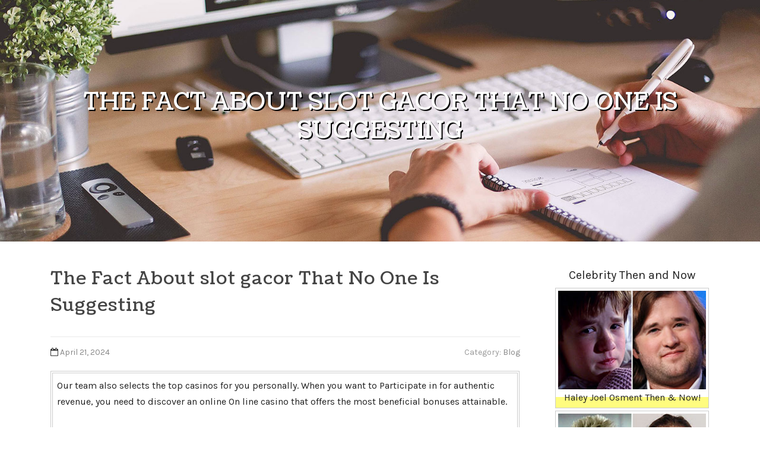

--- FILE ---
content_type: text/html; charset=UTF-8
request_url: https://sergiodcrxv.getblogs.net/58996617/the-fact-about-slot-gacor-that-no-one-is-suggesting
body_size: 5197
content:
<!DOCTYPE html>
<html lang="en-US"><head>
<meta charset="UTF-8">
<meta name="viewport" content="width=device-width, initial-scale=1">
<title>The Fact About slot gacor That No One Is Suggesting</title>

<script type="text/javascript" src="https://cdnjs.cloudflare.com/ajax/libs/jquery/3.3.1/jquery.min.js"></script>
<script type="text/javascript" src="https://media.getblogs.net/blog/blog.js"></script>

<link rel="stylesheet" id="screenr-fonts-css" href="https://fonts.googleapis.com/css?family=Open%2BSans%3A400%2C300%2C300italic%2C400italic%2C600%2C600italic%2C700%2C700italic%7CMontserrat%3A400%2C700&amp;subset=latin%2Clatin-ext" type="text/css" media="all">
<link rel="stylesheet" href="https://cdnjs.cloudflare.com/ajax/libs/font-awesome/4.6.3/css/font-awesome.min.css">
<link rel="stylesheet" href="https://cdnjs.cloudflare.com/ajax/libs/twitter-bootstrap/4.0.0-alpha/css/bootstrap.min.css">
<link rel="stylesheet" id="screenr-style-css" href="https://media.getblogs.net/blog/images/style.css" type="text/css" media="all">

<link href="https://media.getblogs.net/favicon.ico" rel="shortcut icon" />

<link rel="canonical" href="https://sergiodcrxv.getblogs.net/58996617/the-fact-about-slot-gacor-that-no-one-is-suggesting" />
<style type="text/css">@media (min-width: 1200px) {.container {max-width:1140px}}  </style>
</head>

<body class="single single-post postid-4 single-format-standard has-site-title has-site-tagline header-layout-fixed">
<div id="page" class="site"> <a class="skip-link screen-reader-text" href="#content">Skip to content</a>
  <header id="masthead" class="site-header" role="banner">
    <div class="container">
      <div class="site-branding">
        <p class="site-title"><a href="/" style="font-size: 14px;">sergiodcrxv.getblogs.net</a></p>
        <p class="site-description">Welcome to our Blog!</p>
      </div>
     
    </div>
  </header>
  <section id="page-header-cover" class="section-slider swiper-slider fixed has-image">
    <div class="swiper-container swiper-container-horizontal" data-autoplay="0" style="top: 0px;">
      <div class="swiper-wrapper">
        <div class="swiper-slide slide-align-center activated swiper-slide-active" style="background-image: url('https://media.getblogs.net/blog/images/img02.jpg'); ">
          <div class="swiper-slide-intro" style="opacity: 1;">
            <div class="swiper-intro-inner" style="padding-top: 13%; padding-bottom: 13%; margin-top: 0px;">
              <h2 class="swiper-slide-heading">The Fact About slot gacor That No One Is Suggesting</h2>
            </div>
          </div>
          <div class="overlay" style="opacity: 0.45;"></div>
        </div>
      </div>
    </div>
  </section>
  <div id="content" class="site-content">
    <div id="content-inside" class="container right-sidebar">
<div id="primary" class="content-area">
<main id="main" class="site-main" role="main">
   
<article class="post type-post status-publish format-standard hentry category-uncategorized">
  <header class="entry-header">
    <h1 class="entry-title">
      The Fact About slot gacor That No One Is Suggesting    </h1>
    <div class="entry-meta"> <span class="posted-on"><i aria-hidden="true" class="fa fa-clock-o"></i>
    <a href="#" rel="bookmark"><time class="entry-date published updated">April 21, 2024</time></a>
    </span><span class="meta-cate">Category: <a href="#">Blog</a></span> </div>
  </header>

  <div class="entry-content">
Our team also selects the top casinos for you personally. When you want to Participate in for authentic revenue, you need to discover an online On line casino that offers the most beneficial bonuses attainable.<br><br>Connectivity Challenges: If players are dealing with connectivity troubles, be certain that your server includes a steady internet connection. Troubleshoot community configurations, firewall configurations, and router configurations if required.<br><br>Phase two: Sign-up an Account: Sign on Using the picked company and provide the necessary info to develop an account.<br><br>Contemporary free of charge slots bonus rounds are special features that will seem and become activated during the video game. They help gamblers limit their dangers and help earn dollars.<br><br>Stability: Try to find sturdy security measures including encryption protocols, firewalls, and DDoS security to safeguard participant knowledge and transactions.<br><br>However, it truly is not possible to win true income from free slots online. It is just cost-free casino slot game titles for pleasurable no download option. Enjoying slots for entertaining is actually a fulfilling endeavor as it can help gamers study strategies and get better just before at some point fidgeting with genuine income.<br><br>What’s a lot more, some slot attributes might also affect your chances of winning. One example is, Newest slot video games assist you to opt for the amount of paylines you need to guess on, raising your chances of profitable.<br><br>This WMS slot is stuffed with reward functions, which include Super Spartacus Wilds Respins and Mega Wilds. In addition it contains a cost-free spins reward where by you will get up to twenty no cost spins. It's also possible to increase your <a href="https://asusroggl552vwdriver65560.blogsmine.com/27099146/top-guidelines-of-slot-thailand-online">slot thailand gacor</a> successful possibilities should you land multipliers as much as 100x!<br><br>They also help players complete profitable combos even though gamers don’t have ample icons to get.<br><br>Taking part in slot devices will often have you reduce your genuine money, and you have to just accept that truth. But You will also find periods that you acquire large, and you must love it when that transpires. You mustn’t allow your self to guess real funds that You can not afford to <a href="https://cara-jadi-blogger-pemula36011.blogdal.com/27057314/little-known-facts-about-slot-ovo">slot888</a> lose.<br><br>Such a sport performs like every other slot. Very first, you should launch it and then get started creating spins. The whole course of action is quite uncomplicated; you just require for making spins, get far more bonuses, and get income.<br><br>1xBet provides A selection of distinctive On line casino bonuses tailored for slot fanatics in Thailand, enhancing the gaming practical experience with more probabilities to earn and a lot more playtime. These bonuses cater to both equally new and regular players, giving distinctive Advantages that fit several actively playing variations.<br><br>As an example, Wild Bubble turns random symbols into Wilds. Magic symbols, once the explosion, flip all encompassing symbols Wild. As for Ocean Magic, you should accumulate a few or maybe more treasure chest symbols to receive a round with free spins and extra functions.<br><br>For each a single you kill, you can get funds, and when you choose an vacant upper body, the sport will conclude. It’s one of the <a href="https://halaman-awal-google-di-la02166.yomoblog.com/32786668/slot-server-thailand-fundamentals-explained">slot thailand</a> free of charge online game titles slots having a bonus created all-around totally free spins in which you can find a potential of approximately 900x.  </div>
  
  <footer class="entry-footer">
  <a href="https://remove.backlinks.live" target="_blank"><span class="meta-nav"></span>Report this page</a>
  </footer>
</article>

<div class="mfp-hide"><a href="https://victoricvb476774.getblogs.net/71987150/master-your-exam-a-victory">1</a><a href="https://quickcashforhomes40504.getblogs.net/71987149/we-buy-your-house-quickly-tpo-registered-cash-home-buyers">2</a><a href="https://trentonzyxuo.getblogs.net/71987148/beating-the-slots-on-the-net">3</a><a href="https://oieiegmrjg.getblogs.net/71987147/betmaster-casino">4</a><a href="https://albertjwpw547245.getblogs.net/71987146/ว-ยร-นก-บโดจ-น">5</a><a href="https://buynewpallets53952.getblogs.net/71987145/12-stats-about-wooden-pallets-for-sale-to-bring-you-up-to-speed-the-cooler-water-cooler">6</a><a href="https://regangvvl028038.getblogs.net/71987144/independent-senior-living-promoting-active-engaged-and-safe-living">7</a><a href="https://kobiinau551615.getblogs.net/71987143/she-sokolovska-macedonia-s-upcoming-star">8</a><a href="https://partnervisaeligibilityuk71482.getblogs.net/71987142/from-speeding-fines-to-serious-charges-the-crucial-role-of-specialist-motoring-lawyers">9</a><a href="https://dillanpfbp903787.getblogs.net/71987141/the-samsung-electronic-signage-business-space-implementations">10</a><a href="https://oieiegmrjg.getblogs.net/71987140/arenia-casino">11</a><a href="https://israelayfms.getblogs.net/71987139/helping-the-others-realize-the-advantages-of-read-more">12</a><a href="https://flickr44184.getblogs.net/71987138/altopressmedia-com-professional-photography-visual-storytelling-for-every-occasion">13</a><a href="https://landenlhzsk.getblogs.net/71987137/versauter-swingerparty-porno-mit-schwanzgeilen-ladies-aus-austria">14</a><a href="https://liviafpum630012.getblogs.net/71987136/emerald-tree-snakes-for-sale-captive-bred-reptiles">15</a></div>

<div id="comments" class="comments-area">
  <div id="respond" class="comment-respond">
    <h3 id="reply-title" class="comment-reply-title">Leave a Reply <small><a rel="nofollow" id="cancel-comment-reply-link" href="#respond" style="display:none;">Cancel reply</a></small></h3>
    <form action="" method="post" id="commentform" class="comment-form" novalidate>
      <p class="comment-notes"><span id="email-notes">Your email address will not be published.</span> Required fields are marked <span class="required">*</span></p>
      <p class="comment-form-comment">
        <label for="comment">Comment</label>
        <textarea id="comment" name="comment" cols="45" rows="8" maxlength="65525" aria-required="true" required></textarea>
      </p>
      <p class="comment-form-author">
        <label for="author">Name <span class="required">*</span></label>
        <input id="author" name="author" type="text" value="" size="30" maxlength="245" aria-required="true" required="required">
      </p>
      <p class="comment-form-email">
        <label for="email">Email <span class="required">*</span></label>
        <input id="email" name="email" type="email" value="" size="30" maxlength="100" aria-describedby="email-notes" aria-required="true" required="required">
      </p>
      <p class="comment-form-url">
        <label for="url">Website</label>
        <input id="url" name="url" type="url" value="" size="30" maxlength="200">
      </p>
      <p class="form-submit">
        <input name="submit" type="submit" id="submit" class="submit" value="Post Comment">
        <input type="hidden" name="comment_post_ID" value="4" id="comment_post_ID">
        <input type="hidden" name="comment_parent" id="comment_parent" value="0">
      </p>
    </form>
  </div>
 
</div></main>
</div>

<div id="secondary" class="widget-area sidebar" role="complementary">
<section id="search-2" class="widget widget_search">
  <form role="search" method="get" class="search-form" action="">
    <label> <span class="screen-reader-text">Search for:</span>
      <input type="search" class="search-field" placeholder="Search …" value="" name="s">
    </label>
    <input type="submit" class="search-submit" value="Search">
  </form>
</section>
<section id="recent-posts-2" class="widget widget_recent_entries">
  <h2 class="widget-title">Links</h2>
  <ul>
    <li><a href="https://getblogs.net/login">Log in</a></li>
    <li><a href="/">Homepage</a></li>
    <li><a href="https://getblogs.net">Start page</a></li>
    <li><a href="https://getblogs.net/signup">Start your own blog</a></li>
    <li><a href="https://getblogs.net/signup">Start your own blog</a></li>
    <li><a href="https://remove.backlinks.live" target="_blank">Report this page</a></li>
  </ul>
</section>
<section id="recent-comments-2" class="widget widget_recent_comments">
  <h2 class="widget-title">Visitors</h2>
  <ul id="recentcomments">
    <li class="recentcomments">642 Visitors</li>
  </ul>
</section>
<section id="archives-2" class="widget widget_archive">
  <h2 class="widget-title">Archives</h2>
  <ul>
    <li><a href="/">2026</a></li>
  </ul>
</section>
<section id="categories-2" class="widget widget_categories">
  <h2 class="widget-title">Categories</h2>
  <ul>
    <li class="cat-item cat-item-1"><a href="#">Blog</a> </li>
  </ul>
</section>
<section id="meta-2" class="widget widget_meta">
  <h2 class="widget-title">Meta</h2>
  <ul>
    <li><a href="https://getblogs.net/login">Log in</a></li>
    <li><a href="#">Entries <abbr title="Really Simple Syndication">RSS</abbr></a></li>
    <li><a href="#">Comments <abbr title="Really Simple Syndication">RSS</abbr></a></li>
    <li><a href="#">WordPress</a></li>
  </ul>
  <span style="width:100px; display:none; height:100px; "><a href="https://getblogs.net/new-posts?1">1</a><a href="https://getblogs.net/new-posts?2">2</a><a href="https://getblogs.net/new-posts?3">3</a><a href="https://getblogs.net/new-posts?4">4</a><a href="https://getblogs.net/new-posts?5">5</a></span>
  <span style="display: none;"><a href="https://getblogs.net/forum">forum</a></span>
</section>
</div>
      
    </div>
  </div>
  
<footer id="colophon" class="site-footer">
<div class=" site-info">
  <div class="container">
    <div class="site-copyright"> Copyright © 2026 <a href="https://getblogs.net" rel="home">getblogs.net</a>. All Rights Reserved. </div>
    <div class="theme-info"> <a href="https://getblogs.net/contact" style="margin-right:50px;">Contact Us</a> Theme by FameThemes</div>
  </div>
</div>
</footer>
</div>

<script defer src="https://static.cloudflareinsights.com/beacon.min.js/vcd15cbe7772f49c399c6a5babf22c1241717689176015" integrity="sha512-ZpsOmlRQV6y907TI0dKBHq9Md29nnaEIPlkf84rnaERnq6zvWvPUqr2ft8M1aS28oN72PdrCzSjY4U6VaAw1EQ==" data-cf-beacon='{"version":"2024.11.0","token":"74339c6d5e8848af9f27bb98e1e25c5f","r":1,"server_timing":{"name":{"cfCacheStatus":true,"cfEdge":true,"cfExtPri":true,"cfL4":true,"cfOrigin":true,"cfSpeedBrain":true},"location_startswith":null}}' crossorigin="anonymous"></script>
</body>
</html>